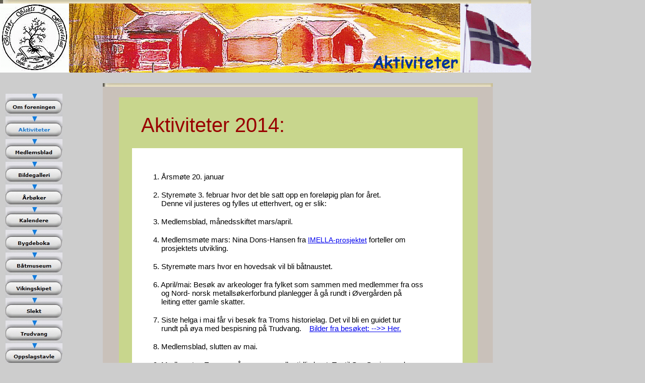

--- FILE ---
content_type: text/html
request_url: http://bshl.no/html/aktiviteter.html
body_size: 5841
content:

<!DOCTYPE HTML PUBLIC "-//W3C//DTD HTML 4.01 Transitional//EN">
<HTML>
<HEAD>
<TITLE>Aktiviteter</TITLE>
<META HTTP-EQUIV="Content-Type" CONTENT="text/html; charset=ISO-8859-1">
<META NAME="Author" CONTENT="Eilif Nordseth">
<META NAME="Generator" CONTENT=" ">
<META NAME="copyright" CONTENT="2007, SiEiNo's - S & E Nordseth">
<META NAME="Copyright" CONTENT="2011,  Bjarkøy slekts- og historielag">
<META NAME="Keywords" CONTENT="slekt, slektsforskning, lokalhistore, Bjarkøy, slektsgransking, Vikingskipet">
<link rel="icon" href="favicon.ico" type="image/x-icon">
<link rel="shortcut icon" href="favicon.ico" type="image/x-icon">
<meta name="google-site-verification" content="ZV1JqrhWG09an4knCbROHqYR3gW5JgVCt74ziNt-Oi8" />

<SCRIPT TYPE="text/javascript">
<!--
function F_loadRollover(){} function F_roll(){}
//-->
</SCRIPT>
<SCRIPT TYPE="text/javascript" SRC="../assets/rollover.js">
</SCRIPT>
<LINK REL="STYLESHEET" TYPE="text/css" HREF="../html/fusion.css">
<LINK REL="STYLESHEET" TYPE="text/css" HREF="../html/style.css">
<LINK REL="STYLESHEET" TYPE="text/css" HREF="../html/site.css">
</HEAD>
<BODY STYLE="background-color: rgb(205,205,205); background-image: none; margin: 0px;">
    <TABLE BORDER="0" CELLSPACING="0" CELLPADDING="0" WIDTH="1054">
        <TR VALIGN="TOP" ALIGN="LEFT">
            <TD HEIGHT="7" WIDTH="1054"><IMG ID="Picture312" HEIGHT="7" WIDTH="1054" SRC="../assets/images/autogen/topyellow040303.jpg" BORDER="0" ALT="topyellow040303" TITLE="topyellow040303"></TD>
        </TR>
    </TABLE>
    <TABLE CELLPADDING="0" CELLSPACING="0" BORDER="0" WIDTH="1054">
        <TR VALIGN="TOP" ALIGN="LEFT">
            <TD>
                <TABLE BORDER="0" CELLSPACING="0" CELLPADDING="0" WIDTH="137">
                    <TR VALIGN="TOP" ALIGN="LEFT">
                        <TD HEIGHT="137" COLSPAN="7" WIDTH="137"><A HREF="../index.html"><IMG ID="Picture313" HEIGHT="137" WIDTH="137" SRC="../assets/images/autogen/logobshlkl.gif" BORDER="0" ALT="logobshlkl.jpg" TITLE="logobshlkl.jpg"></A></TD>
                    </TR>
                    <TR VALIGN="TOP" ALIGN="LEFT">
                        <TD HEIGHT="42" WIDTH="6"><IMG SRC="../assets/images/autogen/clearpixel.gif" WIDTH="6" HEIGHT="1" BORDER="0" ALT=""></TD>
                        <TD WIDTH="3"><IMG SRC="../assets/images/autogen/clearpixel.gif" WIDTH="3" HEIGHT="1" BORDER="0" ALT=""></TD>
                        <TD WIDTH="2"><IMG SRC="../assets/images/autogen/clearpixel.gif" WIDTH="2" HEIGHT="1" BORDER="0" ALT=""></TD>
                        <TD></TD>
                        <TD WIDTH="2"><IMG SRC="../assets/images/autogen/clearpixel.gif" WIDTH="2" HEIGHT="1" BORDER="0" ALT=""></TD>
                        <TD WIDTH="2"><IMG SRC="../assets/images/autogen/clearpixel.gif" WIDTH="2" HEIGHT="1" BORDER="0" ALT=""></TD>
                        <TD WIDTH="9"><IMG SRC="../assets/images/autogen/clearpixel.gif" WIDTH="9" HEIGHT="1" BORDER="0" ALT=""></TD>
                    </TR>
                    <TR VALIGN="TOP" ALIGN="LEFT">
                        <TD COLSPAN="3" HEIGHT="720"></TD>
                        <TD WIDTH="113">
                            <TABLE ID="NavigationBar1" BORDER="0" CELLSPACING="0" CELLPADDING="0" WIDTH="113">
                                <TR VALIGN="TOP" ALIGN="LEFT">
                                    <TD WIDTH="113" HEIGHT="45"><A HREF="../html/om_foreningen.html" TARGET="_self" class="nof-navButtonAnchor" onmouseover="F_loadRollover('NavigationButton1','',0);F_roll('NavigationButton1',1)" onmouseout="F_roll('NavigationButton1',0)"><IMG ID="NavigationButton1" NAME="NavigationButton1" HEIGHT="45" WIDTH="113" SRC="../assets/images/autogen/Om-foreningen_Nbutton2_1.jpg" onmouseover="F_loadRollover(this,'Om-foreningen_NRbutton2_1.jpg',0)" BORDER="0" ALT="Om foreningen" TITLE="Om foreningen"></A></TD>
                                </TR>
                                <TR VALIGN="TOP" ALIGN="LEFT">
                                    <TD WIDTH="113" HEIGHT="45"><A HREF="../html/aktiviteter.html" TARGET="_self" class="nof-navButtonAnchor" onmouseover="F_loadRollover('NavigationButton2','',0);F_roll('NavigationButton2',1)" onmouseout="F_roll('NavigationButton2',0)"><IMG ID="NavigationButton2" NAME="NavigationButton2" HEIGHT="45" WIDTH="113" SRC="../assets/images/autogen/Aktiviteter_Hbutton2_1.jpg" onmouseover="F_loadRollover(this,'Aktiviteter_HRbutton2_1.jpg',0)" BORDER="0" ALT="Aktiviteter" TITLE="Aktiviteter"></A></TD>
                                </TR>
                                <TR VALIGN="TOP" ALIGN="LEFT">
                                    <TD WIDTH="113" HEIGHT="45"><A HREF="../html/medlemsblad.html" TARGET="_self" class="nof-navButtonAnchor" onmouseover="F_loadRollover('NavigationButton3','',0);F_roll('NavigationButton3',1)" onmouseout="F_roll('NavigationButton3',0)"><IMG ID="NavigationButton3" NAME="NavigationButton3" HEIGHT="45" WIDTH="113" SRC="../assets/images/autogen/Medlemsblad_Nbutton2_1.jpg" onmouseover="F_loadRollover(this,'Medlemsblad_NRbutton2_1.jpg',0)" BORDER="0" ALT="Medlemsblad" TITLE="Medlemsblad"></A></TD>
                                </TR>
                                <TR VALIGN="TOP" ALIGN="LEFT">
                                    <TD WIDTH="113" HEIGHT="45"><A HREF="../html/bildegalleri.html" TARGET="_self" class="nof-navButtonAnchor" onmouseover="F_loadRollover('NavigationButton4','',0);F_roll('NavigationButton4',1)" onmouseout="F_roll('NavigationButton4',0)"><IMG ID="NavigationButton4" NAME="NavigationButton4" HEIGHT="45" WIDTH="113" SRC="../assets/images/autogen/Bildegalleri_Nbutton2_1.jpg" onmouseover="F_loadRollover(this,'Bildegalleri_NRbutton2_1.jpg',0)" BORDER="0" ALT="Bildegalleri" TITLE="Bildegalleri"></A></TD>
                                </TR>
                                <TR VALIGN="TOP" ALIGN="LEFT">
                                    <TD WIDTH="113" HEIGHT="45"><A HREF="../html/arboker.html" TARGET="_self" class="nof-navButtonAnchor" onmouseover="F_loadRollover('NavigationButton5','',0);F_roll('NavigationButton5',1)" onmouseout="F_roll('NavigationButton5',0)"><IMG ID="NavigationButton5" NAME="NavigationButton5" HEIGHT="45" WIDTH="113" SRC="../assets/images/autogen/-rb-ker_Nbutton2_1.jpg" onmouseover="F_loadRollover(this,'-rb-ker_NRbutton2_1.jpg',0)" BORDER="0" ALT="Årbøker" TITLE="Årbøker"></A></TD>
                                </TR>
                                <TR VALIGN="TOP" ALIGN="LEFT">
                                    <TD WIDTH="113" HEIGHT="45"><A HREF="../html/kalendere.html" TARGET="_self" class="nof-navButtonAnchor" onmouseover="F_loadRollover('NavigationButton6','',0);F_roll('NavigationButton6',1)" onmouseout="F_roll('NavigationButton6',0)"><IMG ID="NavigationButton6" NAME="NavigationButton6" HEIGHT="45" WIDTH="113" SRC="../assets/images/autogen/Kalendere_Nbutton2_1.jpg" onmouseover="F_loadRollover(this,'Kalendere_NRbutton2_1.jpg',0)" BORDER="0" ALT="Kalendere" TITLE="Kalendere"></A></TD>
                                </TR>
                                <TR VALIGN="TOP" ALIGN="LEFT">
                                    <TD WIDTH="113" HEIGHT="45"><A HREF="../html/bygdeboka.html" TARGET="_self" class="nof-navButtonAnchor" onmouseover="F_loadRollover('NavigationButton7','',0);F_roll('NavigationButton7',1)" onmouseout="F_roll('NavigationButton7',0)"><IMG ID="NavigationButton7" NAME="NavigationButton7" HEIGHT="45" WIDTH="113" SRC="../assets/images/autogen/Bygdeboka_Nbutton2_1.jpg" onmouseover="F_loadRollover(this,'Bygdeboka_NRbutton2_1.jpg',0)" BORDER="0" ALT="Bygdeboka" TITLE="Bygdeboka"></A></TD>
                                </TR>
                                <TR VALIGN="TOP" ALIGN="LEFT">
                                    <TD WIDTH="113" HEIGHT="45"><A HREF="../html/batnaustet.html" TARGET="_self" class="nof-navButtonAnchor" onmouseover="F_loadRollover('NavigationButton8','',0);F_roll('NavigationButton8',1)" onmouseout="F_roll('NavigationButton8',0)"><IMG ID="NavigationButton8" NAME="NavigationButton8" HEIGHT="45" WIDTH="113" SRC="../assets/images/autogen/B-tmuseum_Nbutton2_1.jpg" onmouseover="F_loadRollover(this,'B-tmuseum_NRbutton2_1.jpg',0)" BORDER="0" ALT="Båtmuseum" TITLE="Båtmuseum"></A></TD>
                                </TR>
                                <TR VALIGN="TOP" ALIGN="LEFT">
                                    <TD WIDTH="113" HEIGHT="45"><A HREF="../html/vikingskipet.html" TARGET="_self" class="nof-navButtonAnchor" onmouseover="F_loadRollover('NavigationButton9','',0);F_roll('NavigationButton9',1)" onmouseout="F_roll('NavigationButton9',0)"><IMG ID="NavigationButton9" NAME="NavigationButton9" HEIGHT="45" WIDTH="113" SRC="../assets/images/autogen/Vikingskipet_Nbutton2_1.jpg" onmouseover="F_loadRollover(this,'Vikingskipet_NRbutton2_1.jpg',0)" BORDER="0" ALT="Vikingskipet" TITLE="Vikingskipet"></A></TD>
                                </TR>
                                <TR VALIGN="TOP" ALIGN="LEFT">
                                    <TD WIDTH="113" HEIGHT="45"><A HREF="../html/slekt.html" TARGET="_self" class="nof-navButtonAnchor" onmouseover="F_loadRollover('NavigationButton10','',0);F_roll('NavigationButton10',1)" onmouseout="F_roll('NavigationButton10',0)"><IMG ID="NavigationButton10" NAME="NavigationButton10" HEIGHT="45" WIDTH="113" SRC="../assets/images/autogen/Slekt_Nbutton2_1.jpg" onmouseover="F_loadRollover(this,'Slekt_NRbutton2_1.jpg',0)" BORDER="0" ALT="Slekt" TITLE="Slekt"></A></TD>
                                </TR>
                                <TR VALIGN="TOP" ALIGN="LEFT">
                                    <TD WIDTH="113" HEIGHT="45"><A HREF="../html/trudvang.html" TARGET="_self" class="nof-navButtonAnchor" onmouseover="F_loadRollover('NavigationButton11','',0);F_roll('NavigationButton11',1)" onmouseout="F_roll('NavigationButton11',0)"><IMG ID="NavigationButton11" NAME="NavigationButton11" HEIGHT="45" WIDTH="113" SRC="../assets/images/autogen/Trudvang_Nbutton2_1.jpg" onmouseover="F_loadRollover(this,'Trudvang_NRbutton2_1.jpg',0)" BORDER="0" ALT="Trudvang" TITLE="Trudvang"></A></TD>
                                </TR>
                                <TR VALIGN="TOP" ALIGN="LEFT">
                                    <TD WIDTH="113" HEIGHT="45"><A HREF="../html/oppslagstavle.html" TARGET="_self" class="nof-navButtonAnchor" onmouseover="F_loadRollover('NavigationButton12','',0);F_roll('NavigationButton12',1)" onmouseout="F_roll('NavigationButton12',0)"><IMG ID="NavigationButton12" NAME="NavigationButton12" HEIGHT="45" WIDTH="113" SRC="../assets/images/autogen/Oppslagstavle_Nbutton2_1.jpg" onmouseover="F_loadRollover(this,'Oppslagstavle_NRbutton2_1.jpg',0)" BORDER="0" ALT="Oppslagstavle" TITLE="Oppslagstavle"></A></TD>
                                </TR>
                                <TR VALIGN="TOP" ALIGN="LEFT">
                                    <TD WIDTH="113" HEIGHT="45"><A HREF="../html/arkiv.html" TARGET="_self" class="nof-navButtonAnchor" onmouseover="F_loadRollover('NavigationButton13','',0);F_roll('NavigationButton13',1)" onmouseout="F_roll('NavigationButton13',0)"><IMG ID="NavigationButton13" NAME="NavigationButton13" HEIGHT="45" WIDTH="113" SRC="../assets/images/autogen/Arkiv_Nbutton2_1.jpg" onmouseover="F_loadRollover(this,'Arkiv_NRbutton2_1.jpg',0)" BORDER="0" ALT="Arkiv" TITLE="Arkiv"></A></TD>
                                </TR>
                                <TR VALIGN="TOP" ALIGN="LEFT">
                                    <TD WIDTH="113" HEIGHT="45"><A HREF="../html/lenker.html" TARGET="_self" class="nof-navButtonAnchor" onmouseover="F_loadRollover('NavigationButton14','',0);F_roll('NavigationButton14',1)" onmouseout="F_roll('NavigationButton14',0)"><IMG ID="NavigationButton14" NAME="NavigationButton14" HEIGHT="45" WIDTH="113" SRC="../assets/images/autogen/Lenker_Nbutton2_1.jpg" onmouseover="F_loadRollover(this,'Lenker_NRbutton2_1.jpg',0)" BORDER="0" ALT="Lenker" TITLE="Lenker"></A></TD>
                                </TR>
                                <TR VALIGN="TOP" ALIGN="LEFT">
                                    <TD WIDTH="113" HEIGHT="45"><A HREF="../html/gjestebok.html" TARGET="_self" class="nof-navButtonAnchor" onmouseover="F_loadRollover('NavigationButton15','',0);F_roll('NavigationButton15',1)" onmouseout="F_roll('NavigationButton15',0)"><IMG ID="NavigationButton15" NAME="NavigationButton15" HEIGHT="45" WIDTH="113" SRC="../assets/images/autogen/Gjestebok_Nbutton2_1.jpg" onmouseover="F_loadRollover(this,'Gjestebok_NRbutton2_1.jpg',0)" BORDER="0" ALT="Gjestebok" TITLE="Gjestebok"></A></TD>
                                </TR>
                                <TR VALIGN="TOP" ALIGN="LEFT">
                                    <TD WIDTH="113" HEIGHT="45"><A HREF="../html/kontakt_oss.html" TARGET="_self" class="nof-navButtonAnchor" onmouseover="F_loadRollover('NavigationButton16','',0);F_roll('NavigationButton16',1)" onmouseout="F_roll('NavigationButton16',0)"><IMG ID="NavigationButton16" NAME="NavigationButton16" HEIGHT="45" WIDTH="113" SRC="../assets/images/autogen/Kontakt-oss_Nbutton2_1.jpg" onmouseover="F_loadRollover(this,'Kontakt-oss_NRbutton2_1.jpg',0)" BORDER="0" ALT="Kontakt oss" TITLE="Kontakt oss"></A></TD>
                                </TR>
                            </TABLE>
                        </TD>
                        <TD COLSPAN="3"></TD>
                    </TR>
                    <TR VALIGN="TOP" ALIGN="LEFT">
                        <TD COLSPAN="7" HEIGHT="88"></TD>
                    </TR>
                    <TR VALIGN="TOP" ALIGN="LEFT">
                        <TD COLSPAN="2" HEIGHT="95"></TD>
                        <TD COLSPAN="4" WIDTH="119">
                            <TABLE BORDER="0" CELLSPACING="0" CELLPADDING="0" WIDTH="103">
                                <TR VALIGN="TOP" ALIGN="LEFT">
                                    <TD HEIGHT="10" WIDTH="5"><IMG SRC="../assets/images/autogen/clearpixel.gif" WIDTH="5" HEIGHT="1" BORDER="0" ALT=""></TD>
                                    <TD WIDTH="10"><IMG SRC="../assets/images/autogen/clearpixel.gif" WIDTH="10" HEIGHT="1" BORDER="0" ALT=""></TD>
                                    <TD WIDTH="88"><IMG SRC="../assets/images/autogen/clearpixel.gif" WIDTH="88" HEIGHT="1" BORDER="0" ALT=""></TD>
                                </TR>
                                <TR VALIGN="TOP" ALIGN="LEFT">
                                    <TD COLSPAN="2"></TD>
                                    <TD WIDTH="88" ID="Text412" CLASS="TextObject">
                                        <P STYLE="margin-bottom: 0px;"><SPAN STYLE="font-size: 9px;">Besøk<br>siden oktober 2011:</SPAN></P>
                                    </TD>
                                </TR>
                                <TR VALIGN="TOP" ALIGN="LEFT">
                                    <TD COLSPAN="3" HEIGHT="1"></TD>
                                </TR>
                                <TR VALIGN="TOP" ALIGN="LEFT">
                                    <TD></TD>
                                    <TD COLSPAN="2" WIDTH="98" ID="Text411" CLASS="TextObject">
                                        <P STYLE="margin-bottom: 0px;"><!-- Start of SimpleHitCounter Code -->
<div align="center"><a href="http://www.simplehitcounter.com" target="_blank"><img src="http://simplehitcounter.com/hit.php?uid=1825680&f=65280&b=0" border="0" height="18" width="83" alt="web counter"></a><br><a href="http://www.simplehitcounter.com" target="_blank" style="text-decoration:none;">web counter</a></div>
<!-- End of SimpleHitCounter Code -->&nbsp;</P>
                                    </TD>
                                </TR>
                            </TABLE>
                        </TD>
                        <TD></TD>
                    </TR>
                    <TR VALIGN="TOP" ALIGN="LEFT">
                        <TD COLSPAN="7" HEIGHT="42"></TD>
                    </TR>
                    <TR VALIGN="TOP" ALIGN="LEFT">
                        <TD></TD>
                        <TD COLSPAN="4" WIDTH="120" ID="Text428" CLASS="TextObject">
                            <P STYLE="margin-bottom: 0px;"><SPAN STYLE="font-family: 'Times New Roman', Times, Serif; font-size: 9px;">Sist oppdatert:&nbsp; 12.04.2015<br><br>&nbsp;&nbsp;&nbsp;&nbsp;&nbsp;&nbsp;&nbsp;&nbsp;&nbsp;&nbsp;&nbsp;&nbsp;&nbsp;&nbsp;&nbsp;&nbsp;&nbsp;&nbsp; - - - - -</SPAN></P>
                        </TD>
                        <TD COLSPAN="2"></TD>
                    </TR>
                </TABLE>
            </TD>
            <TD>
                <TABLE BORDER="0" CELLSPACING="0" CELLPADDING="0" WIDTH="917">
                    <TR VALIGN="TOP" ALIGN="LEFT">
                        <TD HEIGHT="137" COLSPAN="4" WIDTH="777"><IMG ID="Banner9" HEIGHT="137" WIDTH="777" SRC="../assets/images/autogen/Aktiviteter_Nbannerbilde_3.gif" BORDER="0" ALT="Aktiviteter" TITLE="Aktiviteter"></TD>
                        <TD COLSPAN="2" WIDTH="140"><IMG ID="Picture314" HEIGHT="137" WIDTH="140" SRC="../assets/images/autogen/Flagg0202.gif" BORDER="0" ALT="Flagg0202" TITLE="Flagg0202"></TD>
                    </TR>
                    <TR VALIGN="TOP" ALIGN="LEFT">
                        <TD HEIGHT="21" WIDTH="67"><IMG SRC="../assets/images/autogen/clearpixel.gif" WIDTH="67" HEIGHT="1" BORDER="0" ALT=""></TD>
                        <TD WIDTH="37"><IMG SRC="../assets/images/autogen/clearpixel.gif" WIDTH="37" HEIGHT="1" BORDER="0" ALT=""></TD>
                        <TD WIDTH="633"><IMG SRC="../assets/images/autogen/clearpixel.gif" WIDTH="633" HEIGHT="1" BORDER="0" ALT=""></TD>
                        <TD WIDTH="40"><IMG SRC="../assets/images/autogen/clearpixel.gif" WIDTH="40" HEIGHT="1" BORDER="0" ALT=""></TD>
                        <TD WIDTH="64"><IMG SRC="../assets/images/autogen/clearpixel.gif" WIDTH="64" HEIGHT="1" BORDER="0" ALT=""></TD>
                        <TD WIDTH="76"><IMG SRC="../assets/images/autogen/clearpixel.gif" WIDTH="76" HEIGHT="1" BORDER="0" ALT=""></TD>
                    </TR>
                    <TR VALIGN="TOP" ALIGN="LEFT">
                        <TD HEIGHT="2930"></TD>
                        <TD COLSPAN="4" WIDTH="774">
                            <TABLE BORDER="0" CELLSPACING="0" CELLPADDING="0" WIDTH="774" ID="LayoutRegion21" STYLE="height:2930px;background-color: rgb(201,193,186)">
                                <TR ALIGN="LEFT" VALIGN="TOP">
                                    <TD>
                                        <TABLE BORDER="0" CELLSPACING="0" CELLPADDING="0" WIDTH="774">
                                            <TR VALIGN="TOP" ALIGN="LEFT">
                                                <TD HEIGHT="7" COLSPAN="5" WIDTH="774"><IMG ID="Picture48" HEIGHT="7" WIDTH="774" SRC="../assets/images/topyellow1002.jpg" BORDER="0" ALT="topyellow1002" TITLE="topyellow1002"></TD>
                                            </TR>
                                            <TR VALIGN="TOP" ALIGN="LEFT">
                                                <TD HEIGHT="21" WIDTH="32"><IMG SRC="../assets/images/autogen/clearpixel.gif" WIDTH="32" HEIGHT="1" BORDER="0" ALT=""></TD>
                                                <TD WIDTH="54"><IMG SRC="../assets/images/autogen/clearpixel.gif" WIDTH="54" HEIGHT="1" BORDER="0" ALT=""></TD>
                                                <TD WIDTH="585"><IMG SRC="../assets/images/autogen/clearpixel.gif" WIDTH="585" HEIGHT="1" BORDER="0" ALT=""></TD>
                                                <TD WIDTH="73"><IMG SRC="../assets/images/autogen/clearpixel.gif" WIDTH="73" HEIGHT="1" BORDER="0" ALT=""></TD>
                                                <TD WIDTH="30"><IMG SRC="../assets/images/autogen/clearpixel.gif" WIDTH="30" HEIGHT="1" BORDER="0" ALT=""></TD>
                                            </TR>
                                            <TR VALIGN="TOP" ALIGN="LEFT">
                                                <TD HEIGHT="1027"></TD>
                                                <TD COLSPAN="3" WIDTH="712">
                                                    <TABLE BORDER="0" CELLSPACING="0" CELLPADDING="0" WIDTH="712" ID="LayoutRegion22" STYLE="height:1027px;background-color: rgb(200,214,141)">
                                                        <TR ALIGN="LEFT" VALIGN="TOP">
                                                            <TD>
                                                                <TABLE BORDER="0" CELLSPACING="0" CELLPADDING="0" WIDTH="682">
                                                                    <TR VALIGN="TOP" ALIGN="LEFT">
                                                                        <TD HEIGHT="31" WIDTH="26"><IMG SRC="../assets/images/autogen/clearpixel.gif" WIDTH="26" HEIGHT="1" BORDER="0" ALT=""></TD>
                                                                        <TD WIDTH="18"><IMG SRC="../assets/images/autogen/clearpixel.gif" WIDTH="18" HEIGHT="1" BORDER="0" ALT=""></TD>
                                                                        <TD WIDTH="500"><IMG SRC="../assets/images/autogen/clearpixel.gif" WIDTH="500" HEIGHT="1" BORDER="0" ALT=""></TD>
                                                                        <TD WIDTH="138"><IMG SRC="../assets/images/autogen/clearpixel.gif" WIDTH="138" HEIGHT="1" BORDER="0" ALT=""></TD>
                                                                    </TR>
                                                                    <TR VALIGN="TOP" ALIGN="LEFT">
                                                                        <TD COLSPAN="2"></TD>
                                                                        <TD WIDTH="500" ID="Text430" CLASS="TextObject">
                                                                            <P STYLE="margin-bottom: 0px;"><SPAN STYLE="font-family: 'Comic Sans MS', Chicago, Sans-serif, cursive; font-size: 40px; color: rgb(153,0,0);">Aktiviteter 2014:</SPAN></P>
                                                                        </TD>
                                                                        <TD></TD>
                                                                    </TR>
                                                                    <TR VALIGN="TOP" ALIGN="LEFT">
                                                                        <TD COLSPAN="4" HEIGHT="22"></TD>
                                                                    </TR>
                                                                    <TR VALIGN="TOP" ALIGN="LEFT">
                                                                        <TD HEIGHT="882"></TD>
                                                                        <TD COLSPAN="3" WIDTH="656">
                                                                            <TABLE BORDER="0" CELLSPACING="0" CELLPADDING="0" WIDTH="656" ID="LayoutRegion23" STYLE="height:882px;background-color: rgb(255,255,255)">
                                                                                <TR ALIGN="LEFT" VALIGN="TOP">
                                                                                    <TD>
                                                                                        <TABLE BORDER="0" CELLSPACING="0" CELLPADDING="0" WIDTH="618">
                                                                                            <TR VALIGN="TOP" ALIGN="LEFT">
                                                                                                <TD HEIGHT="47" WIDTH="38"><IMG SRC="../assets/images/autogen/clearpixel.gif" WIDTH="38" HEIGHT="1" BORDER="0" ALT=""></TD>
                                                                                                <TD WIDTH="580"><IMG SRC="../assets/images/autogen/clearpixel.gif" WIDTH="580" HEIGHT="1" BORDER="0" ALT=""></TD>
                                                                                            </TR>
                                                                                            <TR VALIGN="TOP" ALIGN="LEFT">
                                                                                                <TD></TD>
                                                                                                <TD WIDTH="580" ID="Text431" CLASS="TextObject">
                                                                                                    <P STYLE="text-align: left;"><SPAN STYLE="font-family: 'Comic Sans MS', Chicago, Sans-serif, cursive; font-size: 12pt;">&nbsp;</SPAN><SPAN STYLE="font-family: 'Comic Sans MS', Chicago, Sans-serif, cursive; font-size: 11pt;">1. Årsmøte 20. januar </SPAN></P>
                                                                                                    <P STYLE="text-align: left;"><SPAN STYLE="font-family: 'Comic Sans MS', Chicago, Sans-serif, cursive; font-size: 11pt;">&nbsp;2. Styremøte 3. februar hvor det ble satt opp en foreløpig plan for året. <br>&nbsp;&nbsp;&nbsp;&nbsp; Denne vil justeres og fylles ut etterhvert, og er slik: </SPAN></P>
                                                                                                    <P STYLE="text-align: left;"><SPAN STYLE="font-family: 'Comic Sans MS', Chicago, Sans-serif, cursive; font-size: 11pt;">&nbsp;3. Medlemsblad, månedsskiftet mars/april. </SPAN></P>
                                                                                                    <P STYLE="text-align: left;"><SPAN STYLE="font-family: 'Comic Sans MS', Chicago, Sans-serif, cursive;"><SPAN STYLE="font-size: 11pt;">&nbsp;4. Medlemsmøte mars: Nina Dons-Hansen fra </SPAN><A HREF="http://www.nordlys.no/nyheter/article7152931.ece?">IMELLA-prosjektet</A><SPAN STYLE="font-size: 11pt;"> forteller om<br></SPAN></SPAN><SPAN STYLE="font-family: 'Comic Sans MS', Chicago, Sans-serif, cursive; font-size: 11pt;">&nbsp;&nbsp;&nbsp;&nbsp; prosjektets utvikling. </SPAN></P>
                                                                                                    <P STYLE="text-align: left;"><SPAN STYLE="font-family: 'Comic Sans MS', Chicago, Sans-serif, cursive; font-size: 11pt;">&nbsp;5. Styremøte mars hvor en hovedsak vil bli båtnaustet.</SPAN></P>
                                                                                                    <P STYLE="text-align: left;"><SPAN STYLE="font-family: 'Comic Sans MS', Chicago, Sans-serif, cursive; font-size: 11pt;">&nbsp;6. April/mai: Besøk av arkeologer fra fylket som sammen med medlemmer fra oss<br>&nbsp;&nbsp;&nbsp;&nbsp; og Nord- norsk metallsøkerforbund planlegger å gå rundt i Øvergården på <br>&nbsp;&nbsp;&nbsp;&nbsp; leiting etter gamle skatter. </SPAN></P>
                                                                                                    <P STYLE="text-align: left;"><SPAN STYLE="font-family: 'Comic Sans MS', Chicago, Sans-serif, cursive; font-size: 11pt;">&nbsp;7. Siste helga i mai får vi besøk fra Troms historielag. Det vil bli en guidet tur<br>&nbsp;&nbsp;&nbsp;&nbsp; rundt </SPAN><SPAN STYLE="font-family: 'Comic Sans MS', Chicago, Sans-serif, cursive; font-size: 11pt;">på øya med bespisning på Trudvang.&nbsp;&nbsp;&nbsp; <A HREF="../html/vikingtur.html">Bilder fra besøket: --&gt;&gt; Her.</A></SPAN></P>
                                                                                                    <P STYLE="text-align: left;"><SPAN STYLE="font-family: 'Comic Sans MS', Chicago, Sans-serif, cursive; font-size: 11pt;">&nbsp;8. Medlemsblad, slutten av mai. </SPAN></P>
                                                                                                    <P STYLE="text-align: left;"><SPAN STYLE="font-family: 'Comic Sans MS', Chicago, Sans-serif, cursive; font-size: 11pt;">&nbsp;9. Medlemstur. En gang på sommeren eller tidlig høst. Tur til Sør-Senja, gamle&nbsp; <br>&nbsp;&nbsp;&nbsp;&nbsp; koloniområder. Turen utredes av styret og er ikke endelig avgjort. </SPAN></P>
                                                                                                    <P STYLE="text-align: left;"><SPAN STYLE="font-family: 'Comic Sans MS', Chicago, Sans-serif, cursive; font-size: 11pt;">10. Kulturminnedagene vil i 2014 foregå i perioden lørdag 13. september til <br>&nbsp;&nbsp;&nbsp;&nbsp;&nbsp; søndag 21. september. Styret vurderer aktiviteter i forbindelse med disse. </SPAN></P>
                                                                                                    <P STYLE="text-align: left;"><SPAN STYLE="font-family: 'Comic Sans MS', Chicago, Sans-serif, cursive; font-size: 11pt;">11. Årboka. Det arbeides med årboka og den planlegges trykket i oktober, ferdig<br>&nbsp;&nbsp;&nbsp;&nbsp; medio november. </SPAN></P>
                                                                                                    <P STYLE="text-align: left;"><SPAN STYLE="font-family: 'Comic Sans MS', Chicago, Sans-serif, cursive; font-size: 11pt;">12. Kalenderen 2015 planlegges også ferdig fra trykkeriet medio november. </SPAN></P>
                                                                                                    <P STYLE="text-align: left;"><SPAN STYLE="font-family: 'Comic Sans MS', Chicago, Sans-serif, cursive; font-size: 11pt;">13. Medlemsbladets julenummer må selvfølgelig komme i desember. </SPAN></P>
                                                                                                    <P STYLE="text-align: left;"><SPAN STYLE="font-family: 'Comic Sans MS', Chicago, Sans-serif, cursive; font-size: 11pt;">Medlemmene er selvsagt velkommen med innspill/forslag. </SPAN></P>
                                                                                                    <P STYLE="text-align: left;"><SPAN STYLE="font-family: 'Comic Sans MS', Chicago, Sans-serif, cursive; font-size: 11pt;">Årbok og medlemsblad er et løft for et lite lag som vårt. Vi ber alle dere medlemmer være med å hjelpe oss med disse. Har du idéer, forslag, eller vet om andre som kan ha noe på lur? </SPAN></P>
                                                                                                    <P STYLE="text-align: left;"><SPAN STYLE="font-family: 'Comic Sans MS', Chicago, Sans-serif, cursive; font-size: 11pt;">Medlemsbladet tar i mot alle skriverier, korte og lange.</SPAN></P>
                                                                                                    <P STYLE="text-align: left; margin-bottom: 0px;"><SPAN STYLE="font-family: 'Comic Sans MS', Chicago, Sans-serif, cursive; font-size: 11pt;"></SPAN>&nbsp;</P>
                                                                                                </TD>
                                                                                            </TR>
                                                                                        </TABLE>
                                                                                    </TD>
                                                                                </TR>
                                                                            </TABLE>
                                                                        </TD>
                                                                    </TR>
                                                                </TABLE>
                                                            </TD>
                                                        </TR>
                                                    </TABLE>
                                                </TD>
                                                <TD></TD>
                                            </TR>
                                            <TR VALIGN="TOP" ALIGN="LEFT">
                                                <TD COLSPAN="5" HEIGHT="65"></TD>
                                            </TR>
                                            <TR VALIGN="TOP" ALIGN="LEFT">
                                                <TD COLSPAN="2"></TD>
                                                <TD WIDTH="585" ID="Text429" CLASS="TextObject" STYLE="background-color: rgb(199,184,173); padding: 10px;">
                                                    <P><SPAN STYLE="font-family: 'Comic Sans MS', Chicago, Sans-serif, cursive; font-size: 36px; color: rgb(153,0,0);"><SPAN STYLE="font-size: 40px;">Aktiviteter 2013:</SPAN><br></SPAN><br><SPAN STYLE="font-family: Verdana,Tahoma,Arial,Helvetica,Sans-serif; font-size: 16px;">Her vil du finne oversikt over det som lå i lagets planer 2013:<br></SPAN><br><SPAN STYLE="font-size: 20px;"><U><SPAN STYLE="font-family: 'Comic Sans MS', Chicago, Sans-serif, cursive; color: rgb(153,0,0);">Møter / Arrangementer</SPAN></U>:<br><br><B><SPAN STYLE="font-weight: bold;">Januar:</SPAN></B>&nbsp;&nbsp;&nbsp; - Årsmøte 2013</SPAN></P>
                                                    <P><B><SPAN STYLE="font-size: 20px; font-weight: bold;">Februar:&nbsp; - <SPAN STYLE="font-weight: normal;">Dugnadsmøte<br>&nbsp;&nbsp;&nbsp;&nbsp;&nbsp;&nbsp;&nbsp;&nbsp;&nbsp;&nbsp;&nbsp;&nbsp;&nbsp;&nbsp;&nbsp;&nbsp; - Trykkig av medlemsblad nr. 1/2013<br><br></SPAN>Mars: <SPAN STYLE="font-weight: normal;">&nbsp;&nbsp;&nbsp;&nbsp; - Besøk fra Sør-Troms Museum (8.mars)<br>&nbsp;&nbsp;&nbsp;&nbsp;&nbsp;&nbsp;&nbsp;&nbsp;&nbsp;&nbsp;&nbsp;&nbsp;&nbsp;&nbsp;&nbsp; - Årsmøte Troms Historielag (9.- 10.mars)<br><br></SPAN>April/Mai: <SPAN STYLE="font-weight: normal;">- Besøk fra Harstad historielag<br>&nbsp;&nbsp;&nbsp;&nbsp;&nbsp;&nbsp;&nbsp;&nbsp;&nbsp;&nbsp;&nbsp;&nbsp;&nbsp;&nbsp;&nbsp;&nbsp;&nbsp;&nbsp; - Oppstart dugnad Båtmuseum<br><br></SPAN>Juni:&nbsp;&nbsp;&nbsp;&nbsp;&nbsp;&nbsp;&nbsp; - <SPAN STYLE="font-weight: normal;">Medlemsblad nr.2/2013<br>&nbsp;&nbsp;&nbsp;&nbsp;&nbsp;&nbsp;&nbsp;&nbsp;&nbsp;&nbsp;&nbsp;&nbsp;&nbsp;&nbsp;&nbsp; - Bjarkøy-kalenderen 2014&nbsp; <br>&nbsp;&nbsp;&nbsp;&nbsp;&nbsp;&nbsp;&nbsp;&nbsp;&nbsp;&nbsp;&nbsp;&nbsp;&nbsp;&nbsp;&nbsp; - St. Hans: Arrangement i Gammelhamn - <br>&nbsp;&nbsp;&nbsp;&nbsp;&nbsp;&nbsp;&nbsp;&nbsp;&nbsp;&nbsp;&nbsp;&nbsp;&nbsp;&nbsp;&nbsp;&nbsp;&nbsp;&nbsp; i og utenfor Båtmuséet.<br>&nbsp;&nbsp;&nbsp;&nbsp;&nbsp;&nbsp;&nbsp;&nbsp;&nbsp;&nbsp;&nbsp;&nbsp;&nbsp;&nbsp;&nbsp; - Bjarkøydagan <A HREF="../html/bjarkoydagan.html">26. - 30.juni</A> (Arr. Trudvangs drivere)<br><br></SPAN>Juli/August:<SPAN STYLE="font-weight: normal;"> - Forberedelser kulturminnedagen i september<br><br><A HREF="../vikingtur.jpg" TARGET="_blank"><IMG ID="Picture300" HEIGHT="150" WIDTH="106" SRC="../assets/images/autogen/vikingturR.jpg" VSPACE="0" HSPACE="0" ALIGN="left" BORDER="0" ALT="vikingturR" TITLE="vikingturR"></A>&nbsp;&nbsp;&nbsp; Reisebrosjyre &gt; <A HREF="../Reisebrosjyre_Th_tur_2013.pdf" TARGET="_blank">her</A>&nbsp;&nbsp;&nbsp;&nbsp;&nbsp;&nbsp;&nbsp;&nbsp; </SPAN> <SPAN STYLE="background-color: rgb(255,255,0);"> U t s a t t</SPAN></SPAN></B></P>
                                                    <P><B><SPAN STYLE="font-size: 20px; font-weight: bold;">&nbsp;&nbsp;&nbsp; Plakat &gt; <A HREF="../Plakat_Th_tur.pdf" TARGET="_blank">her</A>&nbsp;&nbsp;&nbsp;&nbsp;&nbsp;&nbsp;&nbsp;&nbsp;&nbsp;&nbsp;&nbsp;&nbsp;&nbsp;&nbsp;&nbsp; TIL VÅREN 2014</SPAN></B></P>
                                                    <P><SPAN STYLE="font-size: 20px; font-weight: normal;">&nbsp;&nbsp;&nbsp; Påmeldingsskjema &gt; <A HREF="../Pameldingsskjema_Thtur_Harstad_Bjarkoy.pdf" TARGET="_blank">her</A></SPAN></P>
                                                    <P><SPAN STYLE="font-size: 20px; font-weight: normal;"></SPAN>&nbsp;</P>
                                                    <P><B><SPAN STYLE="font-size: 20px; font-weight: bold;"><br>September:&nbsp; - <SPAN STYLE="font-weight: normal;">Kulturminnedagen<br>&nbsp;&nbsp;&nbsp;&nbsp;&nbsp;&nbsp;&nbsp;&nbsp;&nbsp;&nbsp;&nbsp;&nbsp;&nbsp;&nbsp;&nbsp;&nbsp;&nbsp;&nbsp;&nbsp;&nbsp;&nbsp;&nbsp;&nbsp;&nbsp;&nbsp;&nbsp;&nbsp;&nbsp;&nbsp;&nbsp; onsdag 11.september, Trudvang kl. 19:00<br><br></SPAN>Oktober/November: <SPAN STYLE="font-weight: normal;">- Medlemsmøte </SPAN></SPAN></B><U><SPAN STYLE="font-size: 20px; font-weight: normal;">mandag 14.oktober</SPAN></U><B><SPAN STYLE="font-size: 20px; font-weight: bold;"><SPAN STYLE="font-weight: normal;">:<br>&nbsp;&nbsp;&nbsp;&nbsp;&nbsp;&nbsp;&nbsp;&nbsp;&nbsp;&nbsp;&nbsp;&nbsp;&nbsp;&nbsp;&nbsp;&nbsp;&nbsp;&nbsp;&nbsp;&nbsp;&nbsp;&nbsp;&nbsp;&nbsp;&nbsp;&nbsp;&nbsp;&nbsp;&nbsp;&nbsp;&nbsp;&nbsp;&nbsp;&nbsp;&nbsp;&nbsp;&nbsp; Hovedtema: Veien videre . . . . hva og<br>&nbsp;&nbsp;&nbsp;&nbsp;&nbsp;&nbsp;&nbsp;&nbsp;&nbsp;&nbsp;&nbsp;&nbsp;&nbsp;&nbsp;&nbsp;&nbsp;&nbsp;&nbsp;&nbsp;&nbsp;&nbsp;&nbsp;&nbsp;&nbsp;&nbsp;&nbsp;&nbsp;&nbsp;&nbsp;&nbsp;&nbsp;&nbsp;&nbsp;&nbsp;&nbsp;&nbsp;&nbsp; hvordan ?<br>&nbsp;&nbsp;&nbsp;&nbsp;&nbsp;&nbsp;&nbsp;&nbsp;&nbsp;&nbsp;&nbsp;&nbsp;&nbsp;&nbsp;&nbsp;&nbsp;&nbsp;&nbsp;&nbsp;&nbsp;&nbsp;&nbsp;&nbsp;&nbsp;&nbsp;&nbsp;&nbsp;&nbsp;&nbsp;&nbsp;&nbsp;&nbsp;&nbsp;&nbsp;&nbsp;&nbsp;&nbsp; Styret ønsker &#8220;bestilling&#8221; fra medlemmene<br>&nbsp;&nbsp;&nbsp;&nbsp;&nbsp;&nbsp;&nbsp;&nbsp;&nbsp;&nbsp;&nbsp;&nbsp;&nbsp;&nbsp;&nbsp;&nbsp;&nbsp;&nbsp;&nbsp;&nbsp;&nbsp;&nbsp;&nbsp;&nbsp;&nbsp;&nbsp;&nbsp;&nbsp;&nbsp;&nbsp;&nbsp;&nbsp;&nbsp;&nbsp;&nbsp;&nbsp;&nbsp; på hva BSHL bør prioritere å arbeide med <br>&nbsp;&nbsp;&nbsp;&nbsp;&nbsp;&nbsp;&nbsp;&nbsp;&nbsp;&nbsp;&nbsp;&nbsp;&nbsp;&nbsp;&nbsp;&nbsp;&nbsp;&nbsp;&nbsp;&nbsp;&nbsp;&nbsp;&nbsp;&nbsp;&nbsp;&nbsp;&nbsp;&nbsp;&nbsp;&nbsp;&nbsp;&nbsp;&nbsp;&nbsp;&nbsp;&nbsp;&nbsp; i tida framover.<br><SPAN STYLE="font-size: 9px;">&nbsp;&nbsp;&nbsp;&nbsp;&nbsp;&nbsp;&nbsp;&nbsp;&nbsp;&nbsp;&nbsp;&nbsp;&nbsp;&nbsp;&nbsp;&nbsp;&nbsp;&nbsp;&nbsp;&nbsp;&nbsp;&nbsp;&nbsp;&nbsp;&nbsp;&nbsp;&nbsp;&nbsp;&nbsp;&nbsp;&nbsp;&nbsp;&nbsp;&nbsp;&nbsp;&nbsp;&nbsp;&nbsp;&nbsp;&nbsp;&nbsp;&nbsp;&nbsp;&nbsp;&nbsp;&nbsp;&nbsp;&nbsp;&nbsp;&nbsp;&nbsp;&nbsp;&nbsp;&nbsp;&nbsp;&nbsp;&nbsp;&nbsp;&nbsp;&nbsp;&nbsp;&nbsp;&nbsp;&nbsp;&nbsp;&nbsp;&nbsp;&nbsp;&nbsp;&nbsp;&nbsp;&nbsp;&nbsp;&nbsp;&nbsp;&nbsp;&nbsp;&nbsp;&nbsp;&nbsp;&nbsp;&nbsp;&nbsp;&nbsp;&nbsp;&nbsp;&nbsp;&nbsp;&nbsp; <br>&nbsp;&nbsp;&nbsp;&nbsp;&nbsp;&nbsp;&nbsp;&nbsp;&nbsp;&nbsp;&nbsp;&nbsp;&nbsp;&nbsp;&nbsp;&nbsp;&nbsp;&nbsp;&nbsp;&nbsp;&nbsp;&nbsp;&nbsp;&nbsp;&nbsp;&nbsp;&nbsp;&nbsp;&nbsp;&nbsp;&nbsp;&nbsp;&nbsp;&nbsp;&nbsp;&nbsp;&nbsp;&nbsp;&nbsp;&nbsp;&nbsp;&nbsp;&nbsp;&nbsp;&nbsp;&nbsp;&nbsp;&nbsp;&nbsp;&nbsp;&nbsp;&nbsp;&nbsp;&nbsp;&nbsp;&nbsp;&nbsp;&nbsp;&nbsp;&nbsp;&nbsp;&nbsp;&nbsp;&nbsp;&nbsp;&nbsp;&nbsp;&nbsp;&nbsp;&nbsp;&nbsp;&nbsp;&nbsp;&nbsp;&nbsp;&nbsp;&nbsp;&nbsp;&nbsp;&nbsp;&nbsp;&nbsp;&nbsp;&nbsp;&nbsp;&nbsp;&nbsp;&nbsp;&nbsp;&nbsp;&nbsp;&nbsp;&nbsp; - - - - - - - <br></SPAN></SPAN><br>&nbsp;&nbsp;&nbsp;&nbsp;&nbsp;&nbsp;&nbsp;&nbsp;&nbsp;&nbsp;&nbsp;&nbsp;&nbsp;&nbsp;&nbsp;&nbsp;&nbsp;&nbsp;&nbsp;&nbsp;&nbsp;&nbsp;&nbsp;&nbsp;&nbsp;&nbsp;&nbsp;&nbsp;&nbsp;&nbsp;&nbsp;&nbsp; <SPAN STYLE="font-weight: normal;">-&gt;</SPAN> M<SPAN STYLE="font-weight: normal;">edlemsmøte <U>mandag 4.november, kl.18:00.</U></SPAN><br>&nbsp;&nbsp;&nbsp;&nbsp;&nbsp;&nbsp;&nbsp;&nbsp;&nbsp;&nbsp;&nbsp;&nbsp;&nbsp;&nbsp;&nbsp;&nbsp;&nbsp;&nbsp;&nbsp;&nbsp;&nbsp;&nbsp;&nbsp;&nbsp;&nbsp;&nbsp;&nbsp;&nbsp;&nbsp;&nbsp;&nbsp;&nbsp;&nbsp;&nbsp;&nbsp;&nbsp;&nbsp; <SPAN STYLE="font-weight: normal;">Hovedtema:</SPAN> <SPAN STYLE="background-color: rgb(255,0,0);">S<SPAN STYLE="font-weight: normal;">lektsforskning<br></SPAN></SPAN><SPAN STYLE="font-weight: normal;">&nbsp;&nbsp;&nbsp;&nbsp;&nbsp;&nbsp;&nbsp;&nbsp;&nbsp;&nbsp;&nbsp;&nbsp;&nbsp;&nbsp;&nbsp;&nbsp;&nbsp;&nbsp;&nbsp;&nbsp;&nbsp;&nbsp;&nbsp;&nbsp;&nbsp;&nbsp;&nbsp;&nbsp;&nbsp;&nbsp;&nbsp;&nbsp;&nbsp;&nbsp;&nbsp;&nbsp;&nbsp; Nettredaktør Eilif Nordseth forteller fra sine<br>&nbsp;&nbsp;&nbsp;&nbsp;&nbsp;&nbsp;&nbsp;&nbsp;&nbsp;&nbsp;&nbsp;&nbsp;&nbsp;&nbsp;&nbsp;&nbsp;&nbsp;&nbsp;&nbsp;&nbsp;&nbsp;&nbsp;&nbsp;&nbsp;&nbsp;&nbsp;&nbsp;&nbsp;&nbsp;&nbsp;&nbsp;&nbsp;&nbsp;&nbsp;&nbsp;&nbsp;&nbsp; erfaringer så langt - og gir tips om bruk av<br>&nbsp;&nbsp;&nbsp;&nbsp;&nbsp;&nbsp;&nbsp;&nbsp;&nbsp;&nbsp;&nbsp;&nbsp;&nbsp;&nbsp;&nbsp;&nbsp;&nbsp;&nbsp;&nbsp;&nbsp;&nbsp;&nbsp;&nbsp;&nbsp;&nbsp;&nbsp;&nbsp;&nbsp;&nbsp;&nbsp;&nbsp;&nbsp;&nbsp;&nbsp;&nbsp;&nbsp;&nbsp; Internett i slektsforskningen samt valg av<br>&nbsp;&nbsp;&nbsp;&nbsp;&nbsp;&nbsp;&nbsp;&nbsp;&nbsp;&nbsp;&nbsp;&nbsp;&nbsp;&nbsp;&nbsp;&nbsp;&nbsp;&nbsp;&nbsp;&nbsp;&nbsp;&nbsp;&nbsp;&nbsp;&nbsp;&nbsp;&nbsp;&nbsp;&nbsp;&nbsp;&nbsp;&nbsp;&nbsp;&nbsp;&nbsp;&nbsp;&nbsp; PC-programvare for registrering og lagring av </SPAN><br>&nbsp;&nbsp;&nbsp;&nbsp;&nbsp;&nbsp;&nbsp;&nbsp;&nbsp;&nbsp;&nbsp;&nbsp;&nbsp;&nbsp;&nbsp;&nbsp;&nbsp;&nbsp;&nbsp;&nbsp;&nbsp;&nbsp;&nbsp;&nbsp;&nbsp;&nbsp;&nbsp;&nbsp;&nbsp;&nbsp;&nbsp;&nbsp;&nbsp;&nbsp;&nbsp;&nbsp;&nbsp; <SPAN STYLE="font-weight: normal;">slektsopplysninger.<br>&nbsp;&nbsp;&nbsp;&nbsp;&nbsp;&nbsp;&nbsp;&nbsp;&nbsp;&nbsp;&nbsp;&nbsp;&nbsp;&nbsp;&nbsp;&nbsp;&nbsp;&nbsp;&nbsp;&nbsp;&nbsp;&nbsp;&nbsp;&nbsp;&nbsp;&nbsp;&nbsp;&nbsp;&nbsp;&nbsp;&nbsp;&nbsp;&nbsp;&nbsp;&nbsp;&nbsp;&nbsp; Ta gjerne med egen PC for egne forsøk. For å<br>&nbsp;&nbsp;&nbsp;&nbsp;&nbsp;&nbsp;&nbsp;&nbsp;&nbsp;&nbsp;&nbsp;&nbsp;&nbsp;&nbsp;&nbsp;&nbsp;&nbsp;&nbsp;&nbsp;&nbsp;&nbsp;&nbsp;&nbsp;&nbsp;&nbsp;&nbsp;&nbsp;&nbsp;&nbsp;&nbsp;&nbsp;&nbsp;&nbsp;&nbsp;&nbsp;&nbsp;&nbsp;&nbsp; kunne koble seg til Internett er vi avhengig av<br>&nbsp;&nbsp;&nbsp;&nbsp;&nbsp;&nbsp;&nbsp;&nbsp;&nbsp;&nbsp;&nbsp;&nbsp;&nbsp;&nbsp;&nbsp;&nbsp;&nbsp;&nbsp;&nbsp;&nbsp;&nbsp;&nbsp;&nbsp;&nbsp;&nbsp;&nbsp;&nbsp;&nbsp;&nbsp;&nbsp;&nbsp;&nbsp;&nbsp;&nbsp;&nbsp;&nbsp;&nbsp;&nbsp; mobilt bredband. (Det kan også bli behov for<br>&nbsp;&nbsp;&nbsp;&nbsp;&nbsp;&nbsp;&nbsp;&nbsp;&nbsp;&nbsp;&nbsp;&nbsp;&nbsp;&nbsp;&nbsp;&nbsp;&nbsp;&nbsp;&nbsp;&nbsp;&nbsp;&nbsp;&nbsp;&nbsp;&nbsp;&nbsp;&nbsp;&nbsp;&nbsp;&nbsp;&nbsp;&nbsp;&nbsp;&nbsp;&nbsp;&nbsp;&nbsp;&nbsp; skøyteledning med forgreining.)<br></SPAN><br>Desember: -<SPAN STYLE="font-weight: normal;"> Medlemsblad nr. 3<br>&nbsp;&nbsp;&nbsp;&nbsp;&nbsp;&nbsp;&nbsp;&nbsp;&nbsp;&nbsp;&nbsp;&nbsp;&nbsp;&nbsp;&nbsp;&nbsp;&nbsp;&nbsp; - Juletrefest ?&nbsp;&nbsp; </SPAN></SPAN></B></P>
                                                    <P><SPAN STYLE="font-size: 20px; font-weight: normal;">- - - - -</SPAN></P>
                                                    <P><SPAN STYLE="font-size: 20px; font-weight: normal;">Møter i styret og utvalg/grupper er ikke lagt inn i oversikten.</SPAN></P>
                                                    <P STYLE="margin-bottom: 0px;"><SPAN STYLE="font-size: 20px; color: rgb(0,51,153);"><SPAN STYLE="font-family: 'Times New Roman', Times, Serif; color: rgb(0,0,204);"><br>&nbsp;&nbsp;&nbsp;&nbsp;&nbsp;&nbsp;&nbsp; </SPAN><SPAN STYLE="font-family: 'Times New Roman', Times, Serif; color: rgb(128,0,128);">&nbsp; </SPAN></SPAN><br>&nbsp;</P>
                                                </TD>
                                                <TD COLSPAN="2"></TD>
                                            </TR>
                                        </TABLE>
                                    </TD>
                                </TR>
                            </TABLE>
                        </TD>
                        <TD></TD>
                    </TR>
                    <TR VALIGN="TOP" ALIGN="LEFT">
                        <TD COLSPAN="6" HEIGHT="265"></TD>
                    </TR>
                    <TR VALIGN="TOP" ALIGN="LEFT">
                        <TD COLSPAN="2"></TD>
                        <TD WIDTH="633" ID="Text35" CLASS="TextObject" STYLE="text-align: center; padding: 2pt;"><PRE STYLE="margin-bottom: 0px;"><SPAN STYLE="font-family: 'Comic Sans MS', Chicago, Sans-serif, cursive; font-size: auto;">Tilrettelagt av <A HREF="http://www.sieino.com">SiEiNo&#8217;s</A> - Kontakt <A HREF="mailto:nettadmin@bshl.no">Nettredaktør</A> ved spørsmål eller kommentarer til disse sidene. <br>&#169; 2011-2015 Copyright, Bjarkøy slekts- og&nbsp; historielag&nbsp; All rights reserved</SPAN></PRE></TD>
                        <TD COLSPAN="3"></TD>
                    </TR>
                </TABLE>
            </TD>
        </TR>
    </TABLE>
</BODY>
</HTML>
 

--- FILE ---
content_type: text/css
request_url: http://bshl.no/html/style.css
body_size: 742
content:
/* CSS definition file containing sitestyle stylesheets */
BODY { font-size: 16px; color: rgb(0,0,0); background-color: rgb(205,205,205)}
 .TextObject{ font-size: 12px}
 H1 { font-family: Verdana, Tahoma, Arial, Helvetica, Sans-serif, sans-serif; font-size: 24pt; color: rgb(0,0,0)}
 H2 { font-family: Verdana, Tahoma, Arial, Helvetica, Sans-serif, sans-serif; font-size: 20pt; color: rgb(0,0,0)}
 P { font-size: 14px}
 H3 { font-family: Verdana, Tahoma, Arial, Helvetica, Sans-serif, sans-serif; font-size: 18pt; color: rgb(0,0,0)}
 H4 { font-family: Verdana, Tahoma, Arial, Helvetica, Sans-serif, sans-serif; font-size: 16pt; color: rgb(0,0,0)}
 H5 { font-family: Verdana, Tahoma, Arial, Helvetica, Sans-serif, sans-serif; color: rgb(0,0,0)}
 H6 { font-family: Verdana, Tahoma, Arial, Helvetica, Sans-serif, sans-serif; font-size: 12pt; color: rgb(0,0,0)}
 
.nof_BusinessLogistics1Banners1-Banner1{
font-family:Comic Sans MS ; font-size:32px; font-weight:700; font-style:normal; color:#ffffff 
}

.nof_BusinessLogistics1Banners52-Banner2{
font-family:MS Sans Serif ; font-size:13px; font-weight:400; font-style:normal; color:#000000 
}

.nof_BusinessLogistics1Banners54-Banner3{
font-family:Comic Sans MS ; font-size:32px; font-weight:700; font-style:normal; color:#003399 
}

.nof_BusinessLogistics1Navbar3-Regular{
font-family:Verdana; font-size:10px; font-weight:700; font-style:normal; color:#050505 
}

.nof_BusinessLogistics1Navbar4-Rollover{
font-family:Verdana; font-size:10px; font-weight:700; font-style:normal; color:#197bd6 
}

.nof_BusinessLogistics1Navbar5-Highlighted{
font-family:Verdana; font-size:10px; font-weight:700; font-style:normal; color:#197bd6 
}

.nof_BusinessLogistics1Navbar6-HighlightedRollover{
font-family:Verdana; font-size:10px; font-weight:700; font-style:normal; color:#050505 
}

.nof_BusinessLogistics1Navbar8-Regular{
font-family:Verdana; font-size:10px; font-weight:700; font-style:normal; color:#050505 
}

.nof_BusinessLogistics1Navbar9-Rollover{
font-family:Verdana; font-size:10px; font-weight:700; font-style:normal; color:#e8a317 
}

.nof_BusinessLogistics1Navbar10-Highlighted{
font-family:Verdana; font-size:10px; font-weight:700; font-style:normal; color:#e8a317 
}

.nof_BusinessLogistics1Navbar11-HighlightedRollover{
font-family:Verdana; font-size:10px; font-weight:700; font-style:normal; color:#050505 
}

.nof_BusinessLogistics1Navbar13-Regular{
font-family:Arial; font-size:12px; font-weight:400; font-style:normal; color:#a7e4a5 
}

.nof_BusinessLogistics1Navbar14-Rollover{
font-family:Arial; font-size:12px; font-weight:700; font-style:normal; color:#a7e4a5 
}

.nof_BusinessLogistics1Navbar15-Highlighted{
font-family:Arial; font-size:12px; font-weight:700; font-style:normal; color:#a7e4a5 
}

.nof_BusinessLogistics1Navbar16-HighlightedRollover{
font-family:Arial; font-size:12px; font-weight:700; font-style:normal; color:#a7e4a5 
}

.nof_BusinessLogistics1Navbar18-Regular{
font-family:Arial; font-size:12px; font-weight:400; font-style:normal; color:#a7e4a5 
}

.nof_BusinessLogistics1Navbar19-Rollover{
font-family:Arial; font-size:12px; font-weight:700; font-style:normal; color:#a7e4a5 
}

.nof_BusinessLogistics1Navbar20-Highlighted{
font-family:Arial; font-size:12px; font-weight:700; font-style:normal; color:#a7e4a5 
}

.nof_BusinessLogistics1Navbar21-HighlightedRollover{
font-family:Arial; font-size:12px; font-weight:700; font-style:normal; color:#a7e4a5 
}

.nof_BusinessLogistics1Navbar23-Regular{
font-family:Arial; font-size:12px; font-weight:400; font-style:normal; color:#a7e4a5 
}

.nof_BusinessLogistics1Navbar24-Rollover{
font-family:Arial; font-size:12px; font-weight:700; font-style:normal; color:#a7e4a5 
}

.nof_BusinessLogistics1Navbar25-Highlighted{
font-family:Arial; font-size:12px; font-weight:700; font-style:normal; color:#a7e4a5 
}

.nof_BusinessLogistics1Navbar26-HighlightedRollover{
font-family:Arial; font-size:12px; font-weight:700; font-style:normal; color:#a7e4a5 
}

.nof_BusinessLogistics1Navbar28-Regular{
font-family:Arial; font-size:12px; font-weight:400; font-style:normal; color:#a7e4a5 
}

.nof_BusinessLogistics1Navbar29-Rollover{
font-family:Arial; font-size:12px; font-weight:700; font-style:normal; color:#a7e4a5 
}

.nof_BusinessLogistics1Navbar30-Highlighted{
font-family:Arial; font-size:12px; font-weight:700; font-style:normal; color:#a7e4a5 
}

.nof_BusinessLogistics1Navbar31-HighlightedRollover{
font-family:Arial; font-size:12px; font-weight:700; font-style:normal; color:#a7e4a5 
}

.nof_BusinessLogistics1Navbar33-Regular{
font-family:Arial; font-size:12px; font-weight:400; font-style:normal; color:#a7e4a5 
}

.nof_BusinessLogistics1Navbar34-Rollover{
font-family:Arial; font-size:12px; font-weight:700; font-style:normal; color:#a7e4a5 
}

.nof_BusinessLogistics1Navbar35-Highlighted{
font-family:Arial; font-size:12px; font-weight:700; font-style:normal; color:#a7e4a5 
}

.nof_BusinessLogistics1Navbar36-HighlightedRollover{
font-family:Arial; font-size:12px; font-weight:700; font-style:normal; color:#a7e4a5 
}

.nof_BusinessLogistics1Navbar38-Regular{
font-family:Arial; font-size:12px; font-weight:400; font-style:normal; color:#a7e4a5 
}

.nof_BusinessLogistics1Navbar39-Rollover{
font-family:Arial; font-size:12px; font-weight:700; font-style:normal; color:#a7e4a5 
}

.nof_BusinessLogistics1Navbar40-Highlighted{
font-family:Arial; font-size:12px; font-weight:700; font-style:normal; color:#a7e4a5 
}

.nof_BusinessLogistics1Navbar41-HighlightedRollover{
font-family:Arial; font-size:12px; font-weight:700; font-style:normal; color:#a7e4a5 
}

.nof_BusinessLogistics1Navbar56-Regular{
font-family:MS Sans Serif ; font-size:13px; font-weight:400; font-style:normal; color:#000000 
}

.nof_BusinessLogistics1Navbar57-Rollover{
font-family:MS Sans Serif ; font-size:13px; font-weight:400; font-style:normal; color:#000000 
}

.nof_BusinessLogistics1Navbar58-Highlighted{
font-family:MS Sans Serif ; font-size:13px; font-weight:400; font-style:normal; color:#000000 
}

.nof_BusinessLogistics1Navbar59-HighlightedRollover{
font-family:MS Sans Serif ; font-size:13px; font-weight:400; font-style:normal; color:#000000 
}

.nof_BusinessLogistics1Navbar62-Regular{
font-family:MS Sans Serif ; font-size:13px; font-weight:400; font-style:normal; color:#000000 
}

.nof_BusinessLogistics1Navbar63-Rollover{
font-family:MS Sans Serif ; font-size:13px; font-weight:400; font-style:normal; color:#000000 
}

.nof_BusinessLogistics1Navbar64-Highlighted{
font-family:MS Sans Serif ; font-size:13px; font-weight:400; font-style:normal; color:#000000 
}

.nof_BusinessLogistics1Navbar65-HighlightedRollover{
font-family:MS Sans Serif ; font-size:13px; font-weight:400; font-style:normal; color:#000000 
}

.nof_BusinessLogistics1Navbar68-Regular{
font-family:MS Sans Serif ; font-size:13px; font-weight:400; font-style:normal; color:#000000 
}

.nof_BusinessLogistics1Navbar69-Rollover{
font-family:MS Sans Serif ; font-size:13px; font-weight:400; font-style:normal; color:#000000 
}

.nof_BusinessLogistics1Navbar70-Highlighted{
font-family:MS Sans Serif ; font-size:13px; font-weight:400; font-style:normal; color:#000000 
}

.nof_BusinessLogistics1Navbar71-HighlightedRollover{
font-family:MS Sans Serif ; font-size:13px; font-weight:400; font-style:normal; color:#000000 
}

.nof_BusinessLogistics1TableStyles45-row1cell1{
  color:rgb(0,0,0); background-color:rgb(0,0,0) 
}

.nof_BusinessLogistics1TableStyles45-row1cell2{
  color:rgb(0,0,0); background-color:rgb(255,0,0) 
}

.nof_BusinessLogistics1TableStyles45-row1cell3{
  color:rgb(0,0,0); background-color:rgb(0,0,204) 
}

.nof_BusinessLogistics1TableStyles45-row2cell1{
  color:rgb(0,0,0); background-color:rgb(255,134,13) 
}

.nof_BusinessLogistics1TableStyles45-row2cell2{
  color:rgb(0,0,0); background-color:rgb(102,102,51) 
}

.nof_BusinessLogistics1TableStyles45-row2cell3{
  color:rgb(0,0,0); background-color:rgb(204,0,0) 
}

.nof_BusinessLogistics1TableStyles45-row3cell1{
  color:rgb(0,0,0); background-color:rgb(153,51,0) 
}

.nof_BusinessLogistics1TableStyles45-row3cell2{
  color:rgb(0,0,0); background-color:rgb(102,0,0) 
}

.nof_BusinessLogistics1TableStyles45-row3cell3{
  color:rgb(0,0,0); background-color:rgb(153,255,0) 
}
